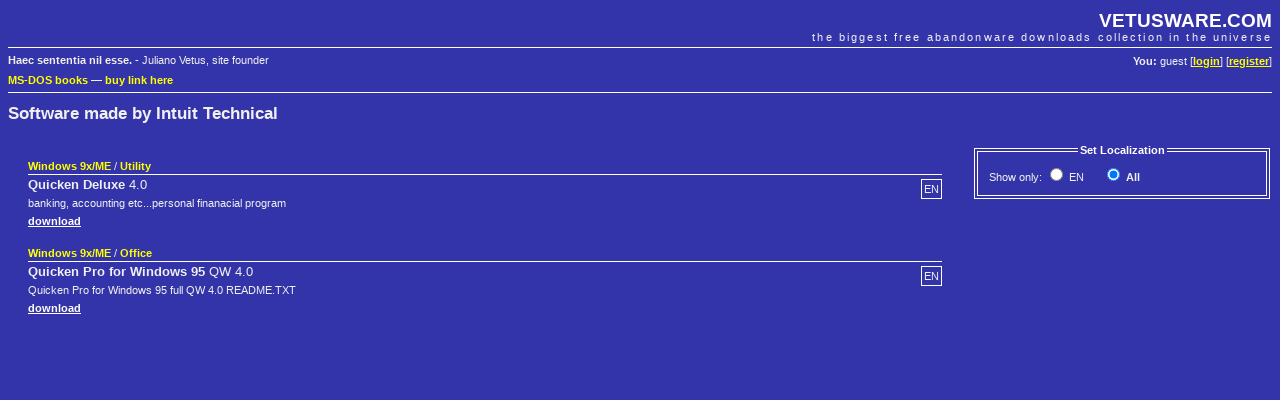

--- FILE ---
content_type: text/html; charset=UTF-8
request_url: https://vetusware.com/manufacturer/Intuit%20Technical/?author=780
body_size: 2092
content:
<!DOCTYPE html PUBLIC "-//W3C//DTD XHTML 1.0 Transitional//EN"
"http://www.w3.org/TR/xhtml1/DTD/xhtml1-transitional.dtd">
<html xmlns="http://www.w3.org/1999/xhtml">
<head>
	<meta http-equiv="Content-Type" content="text/html; charset=utf-8" />
	<meta name="description" content="VETUSWARE.COM - the biggest free abandonware collection in the universe" />
	<title>Intuit Technical | VETUSWARE.COM - the biggest free abandonware collection in the universe</title>
	<link rel="stylesheet" href="/style.css" />
	
	<link rel="shortcut icon" href="https://vetusware.com/favicon.ico" />
	<link rel="alternate" type="application/rss+xml" title="RSS" href="https://vetusware.com/xml/updates.xml" />
<script type="text/javascript" src="/js/jquery.js"></script>	<script type="text/javascript">
	$(document).ready(function() {
		$("#localization input").bind("click", this, function(e) {this.form.submit()});
	});
	</script>
<script async src="https://securepubads.g.doubleclick.net/tag/js/gpt.js"></script>
</head>
<body>

<div id="head">
	<h1><a href="https://vetusware.com">VETUSWARE.COM</a></h1>
	<h2>the biggest free abandonware downloads collection in the universe</h2>
	<p id="userdata"><strong>You:</strong> guest [<a href="/login/">login</a>] [<a href="/register/">register</a>]
</p>
	<p id="quote"><strong>Haec sententia nil esse.</strong> - Juliano Vetus, site founder</p>
	<p class="topad"><a target="_self" href="https://www.ebay.com/sch/i.html?LH_CAds=&_ex_kw=&_fpos=&_fspt=1&_mPrRngCbx=1&_nkw=ms-dos&_sacat=267&_sadis=&_sop=12&_udhi=&_udlo=&_fosrp=1&mkrid=711-53200-19255-0&siteid=0&mkcid=1&campid=5338305153&toolid=10001&customid=&mkevt=1">MS-DOS books</a>
&mdash; <a href="mailto:vetus@vetusware.com">buy link here</a>
<!-- Global site tag (gtag.js) - Google Analytics -->
<script async src="https://www.googletagmanager.com/gtag/js?id=UA-157740272-1"></script>
<script>
  window.dataLayer = window.dataLayer || [];
  function gtag(){dataLayer.push(arguments);}
  gtag('js', new Date());

  gtag('config', 'UA-157740272-1');
</script>
<script async src="https://securepubads.g.doubleclick.net/tag/js/gpt.js"></script>
<script>
  window.googletag = window.googletag || {cmd: []};
  googletag.cmd.push(function() {
    googletag.defineSlot('/10149595/_adv0', [900, 220], 'div-gpt-ad-1580570096680-0').addService(googletag.pubads());
    googletag.defineSlot('/10149595/_adv1', [300, 750], 'div-gpt-ad-1580570169097-0').addService(googletag.pubads());
    googletag.defineSlot('/10149595/_adv2', [300, 250], 'div-gpt-ad-1580570196637-0').addService(googletag.pubads());
    googletag.pubads().enableSingleRequest();
    googletag.enableServices();
  });
</script>
</p>
</div>

<div id="content">
	<form name="mainfrm" method="POST" action="/manufacturer/Intuit%20Technical/">
<input type="hidden" name="author" value="780" /><h1>Software made by Intuit Technical</h1>
<div id="catalogue" class="pad">
<div id="sidebar">
	<fieldset id="localization">
	<legend align="center">Set Localization</legend>
	<table>
	<tr>
		<td>Show&nbsp;only:
		<span style="white-space:nowrap;padding-right:15px"><input type="radio" name="lang" id="lang_1"  value="1" /><label for="lang_1" title="English">&nbsp;EN</label></span> <span style="white-space:nowrap;padding-right:15px"><input type="radio" name="lang" id="lang_0" checked="checked" value="0" /><label for="lang_0" title="Show all languages">&nbsp;<strong>All</strong></label></span> </td>
	</tr>
	</table>
	</fieldset>
<div id="google1">
<!-- /10149595/_adv1 -->
<div id='div-gpt-ad-1580570169097-0' style='width: 300px; height: 750px;'>
  <script>
    googletag.cmd.push(function() { googletag.display('div-gpt-ad-1580570169097-0'); });
  </script>
</div>
</div>
</div>

	<div class="item">
		<p class="item_type"><a href="/os/Windows%209xME/?os=3">Windows 9x/ME</a> / <a href="/category/Utility/?cat=5">Utility</a></p>		<p class="item_lang">EN</p>
		<h3><strong>Quicken Deluxe</strong> 4.0</h3>
		<p class="item_description">banking, accounting etc...personal finanacial program</p>		<p><a href="https://vetusware.com/download/Quicken%20Deluxe%204.0/?id=7016">download</a></p>
	</div>

	<div class="item">
		<p class="item_type"><a href="/os/Windows%209xME/?os=3">Windows 9x/ME</a> / <a href="/category/Office/?cat=4">Office</a></p>		<p class="item_lang">EN</p>
		<h3><strong>Quicken Pro for Windows 95</strong> QW 4.0</h3>
		<p class="item_description">Quicken Pro for Windows 95 full QW 4.0 README.TXT</p>		<p><a href="https://vetusware.com/download/Quicken%20Pro%20for%20Windows%2095%20QW%204.0/?id=4942">download</a></p>
	</div>

</div>
<div id="google3">
</div>

</div>

<div id="foot">
	<p id="menu">
	Main: 
	<a href="/">Abandonware Home</a> | 
	<a href="/tree/">Tree of Life</a> | 
	<a href="/browse/">All Downloads</a> 
	&mdash; Services: 
	<a href="/wanted/">Most wanted</a> | 
	<a href="/recently/">Recently added</a> | 
	<a href="/search/">Search</a>
	&mdash; Community: 
	<a href="/contribute/">Contribute</a> | 
	<a href="/donate/">Donate</a> | 
	<a href="/membership/">Membership</a> |
	<a href="https://vetusware.org/" target="_blank">Forum</a>
</p>
	<p id="copy">
		&copy; Juliano Vetus &amp; partners, 2004-till the end of time | <a href="mailto:vetus@vetusware.com">vetus@vetusware.com</a> | <a href="/xml/updates.xml">rss</a>
	</p>
	<p class="bottomad"></p>
</div>
</body>
</html>



--- FILE ---
content_type: text/html; charset=utf-8
request_url: https://www.google.com/recaptcha/api2/aframe
body_size: 266
content:
<!DOCTYPE HTML><html><head><meta http-equiv="content-type" content="text/html; charset=UTF-8"></head><body><script nonce="11ByGYs13S6SnFiMKmn9aw">/** Anti-fraud and anti-abuse applications only. See google.com/recaptcha */ try{var clients={'sodar':'https://pagead2.googlesyndication.com/pagead/sodar?'};window.addEventListener("message",function(a){try{if(a.source===window.parent){var b=JSON.parse(a.data);var c=clients[b['id']];if(c){var d=document.createElement('img');d.src=c+b['params']+'&rc='+(localStorage.getItem("rc::a")?sessionStorage.getItem("rc::b"):"");window.document.body.appendChild(d);sessionStorage.setItem("rc::e",parseInt(sessionStorage.getItem("rc::e")||0)+1);localStorage.setItem("rc::h",'1768647360998');}}}catch(b){}});window.parent.postMessage("_grecaptcha_ready", "*");}catch(b){}</script></body></html>